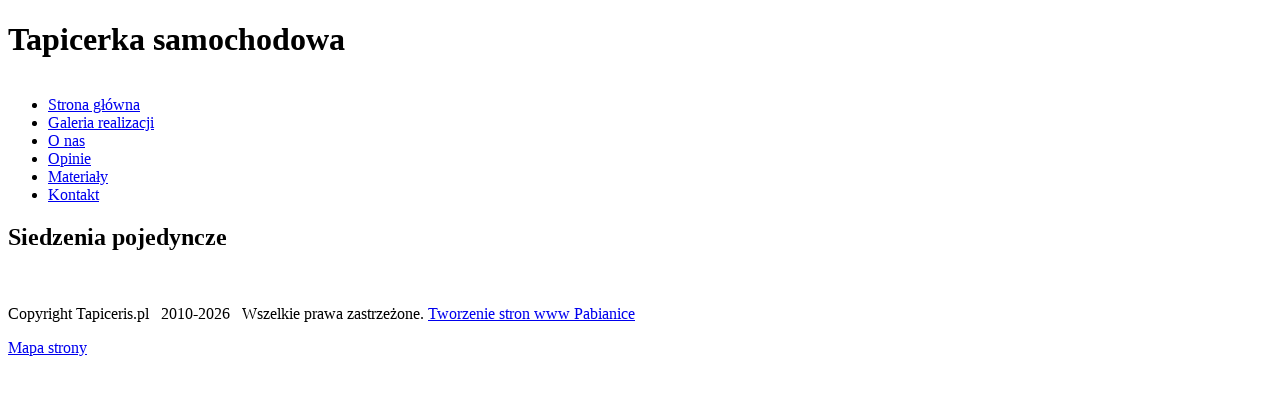

--- FILE ---
content_type: text/html; charset=utf-8
request_url: http://tapiceris.pl/galeria/28-siedzenia-pojedyncze
body_size: 7019
content:

<!DOCTYPE html PUBLIC "-//W3C//DTD XHTML 1.0 Transitional//EN" "http://www.w3.org/TR/xhtml1/DTD/xhtml1-transitional.dtd">
<html xmlns="http://www.w3.org/1999/xhtml" xml:lang="pl-pl" lang="pl-pl" dir="ltr" >
<head>
    <base href="http://tapiceris.pl/galeria/28-siedzenia-pojedyncze" />
	<meta http-equiv="content-type" content="text/html; charset=utf-8" />
	<meta name="generator" content="Joomla! - Open Source Content Management" />
	<title>Siedzenia pojedyncze</title>
	<link href="/media/plg_content_mavikthumbnails/slimbox2/css/slimbox2.css" rel="stylesheet" type="text/css" />
	<style type="text/css">
a.thumbnail {display: inline-block; zoom: 1; *display: inline;}
	</style>
	<script type="application/json" class="joomla-script-options new">{"csrf.token":"3e1b61604c3c7dfe718b6c047c280e7e","system.paths":{"root":"","base":""}}</script>
	<script src="http://ajax.googleapis.com/ajax/libs/jquery/1.7.1/jquery.min.js" type="text/javascript"></script>
	<script type="text/javascript">

	</script>
	<meta property="og:image" content="http://tapiceris.pl/images/thumbnails/images/obszywanie_siedzen_fotelikow/tapicersamochodowy_obszywaniesiedzen-fill-1024x682.jpg" />

    <link rel="stylesheet" href="/templates/system/css/system.css" type="text/css" />
    <link rel="stylesheet" href="/templates/binti/css/layout.css" type="text/css" media="screen,projection" />
    <link rel="stylesheet" href="/templates/binti/css/print.css" type="text/css" media="Print" />
    <script type="text/javascript" src="/media/plg_content_mavikthumbnails/slimbox2/js/slimbox2.js"></script>
    <script type="text/javascript" src="/templates/binti/javascript/labelify.js"></script>
    <script type="text/javascript" src="/templates/binti/javascript/nivo-slider.js"></script>
    <script type="text/javascript" src="/templates/binti/javascript/scripts.js"></script>
</head>
<body>

    <div id="all">

    	<div id="header">
            <h1>Tapicerka samochodowa</h1>
            <a id="logo" href="/"><img src="/images/logo.png" alt="" /></a>

            <div class="search">

            </div>

    	</div><!-- end header -->

        <div id="mainmenu">
            <ul class="nav menu mod-list">
<li class="item-101 default"><a href="/" >Strona główna</a></li><li class="item-140 current active"><a href="/galeria" >Galeria realizacji</a></li><li class="item-102"><a href="/o-nas" >O nas</a></li><li class="item-103"><a href="/opinie" >Opinie</a></li><li class="item-138"><a href="/materialy" >Materiały</a></li><li class="item-105"><a href="/kontakt" >Kontakt</a></li></ul>

        </div>

        
        <div id="container">
            <div id="system-message-container">
	</div>

            <div class="item-page" itemscope itemtype="https://schema.org/Article">
	<meta itemprop="inLanguage" content="pl-PL" />
	
		
			<div class="page-header">
		<h2 itemprop="headline">
			Siedzenia pojedyncze		</h2>
							</div>
					
		
	
	
		
								<div itemprop="articleBody">
		<a href="/images/obszywanie_siedzen_fotelikow/tapicersamochodowy_obszywaniesiedzen.jpg" class="thumbnail zoomin" style="; ;" rel="lightbox-com_content_article_28" title=""><img style="height: 200px;" src="/images/thumbnails/images/obszywanie_siedzen_fotelikow/tapicersamochodowy_obszywaniesiedzen-fill-266x200.jpg" alt="" class="" /></a>  
<a href="/images/obszywanie_siedzen_fotelikow/tapicersamochodowy_obszywaniesiedzen2.jpg" class="thumbnail zoomin" style="; ;" rel="lightbox-com_content_article_28" title=""><img style="height: 200px;" src="/images/thumbnails/images/obszywanie_siedzen_fotelikow/tapicersamochodowy_obszywaniesiedzen2-fill-266x200.jpg" alt="" class="" /></a>  

<a href="/images/obszywanie_siedzen_fotelikow/tapicersamochodowy_obszywaniesiedzen3.jpg" class="thumbnail zoomin" style="; ;" rel="lightbox-com_content_article_28" title=""><img style="height: 200px;" src="/images/thumbnails/images/obszywanie_siedzen_fotelikow/tapicersamochodowy_obszywaniesiedzen3-fill-179x200.jpg" alt="" class="" /></a>  
 
<a href="/images/obszywanie_siedzen_fotelikow/tapicersamochodowy_obszywaniesiedzen4.jpg" class="thumbnail zoomin" style="; ;" rel="lightbox-com_content_article_28" title=""><img style="height: 200px;" src="/images/thumbnails/images/obszywanie_siedzen_fotelikow/tapicersamochodowy_obszywaniesiedzen4-fill-210x200.jpg" alt="" class="" /></a>  

<a href="/images/obszywanie_siedzen_fotelikow/tapicerstwosamochodowe_obszywaniesiedzen.jpg" class="thumbnail zoomin" style="; ;" rel="lightbox-com_content_article_28" title=""><img style="height: 200px;" src="/images/thumbnails/images/obszywanie_siedzen_fotelikow/tapicerstwosamochodowe_obszywaniesiedzen-fill-145x200.jpg" alt="" class="" /></a>  

<a href="/images/obszywanie_siedzen_fotelikow/tapicerstwosamochodowe_obszywaniesiedzen2.jpg" class="thumbnail zoomin" style="; ;" rel="lightbox-com_content_article_28" title=""><img style="height: 200px;" src="/images/thumbnails/images/obszywanie_siedzen_fotelikow/tapicerstwosamochodowe_obszywaniesiedzen2-fill-132x200.jpg" alt="" class="" /></a>  

<a href="/images/obszywanie_siedzen_fotelikow/tapicerstwosamochodowe_obszywaniesiedzen3.jpg" class="thumbnail zoomin" style="; ;" rel="lightbox-com_content_article_28" title=""><img style="height: 200px;" src="/images/thumbnails/images/obszywanie_siedzen_fotelikow/tapicerstwosamochodowe_obszywaniesiedzen3-fill-123x200.jpg" alt="" class="" /></a>  

<a href="/images/obszywanie_siedzen_fotelikow/tapicersamochodowy_fotelikdzieciecy.jpg" class="thumbnail zoomin" style="; ;" rel="lightbox-com_content_article_28" title=""><img style="height: 200px;" src="/images/thumbnails/images/obszywanie_siedzen_fotelikow/tapicersamochodowy_fotelikdzieciecy-fill-177x200.jpg" alt="" class="" /></a>  

	</div>

	
							</div>

            
            
            <div class="clear"></div>
        </div>
        
        
        <!-- begin.footer -->
    	<div id="footer">
            
            <div class="divider"></div>
            <p class="powered">
                Copyright Tapiceris.pl <a href="https://www.youtube.com/channel/UCJbxQeP8d7kVaCH_TeWZQZg"><img src="/templates/binti/images/icon-yt.png" alt="" /></a> <a href="http://twitter.com/tapiceris"><img src="/templates/binti/images/icon-tw.png" alt="" /></a> 2010-2026  &nbsp; Wszelkie prawa zastrzeżone. <a href="https://resultica.pl" title="Tworzenie stron www Pabianice">Tworzenie stron www Pabianice</a>	
            </p>
            <p class="sitemap">
                <a href="/mapa-strony" title="Tapicerka samochodowa - Mapa strony">Mapa strony</a>
            </p>
    	</div>
    </div>

    <div id="fb-root"></div>
    <script>(function(d, s, id) {
      var js, fjs = d.getElementsByTagName(s)[0];
      if (d.getElementById(id)) return;
      js = d.createElement(s); js.id = id;
      js.src = "//connect.facebook.net/pl_PL/all.js#xfbml=1";
      fjs.parentNode.insertBefore(js, fjs);
    }(document, 'script', 'facebook-jssdk'));</script>
    
    
    </body>
</html>
